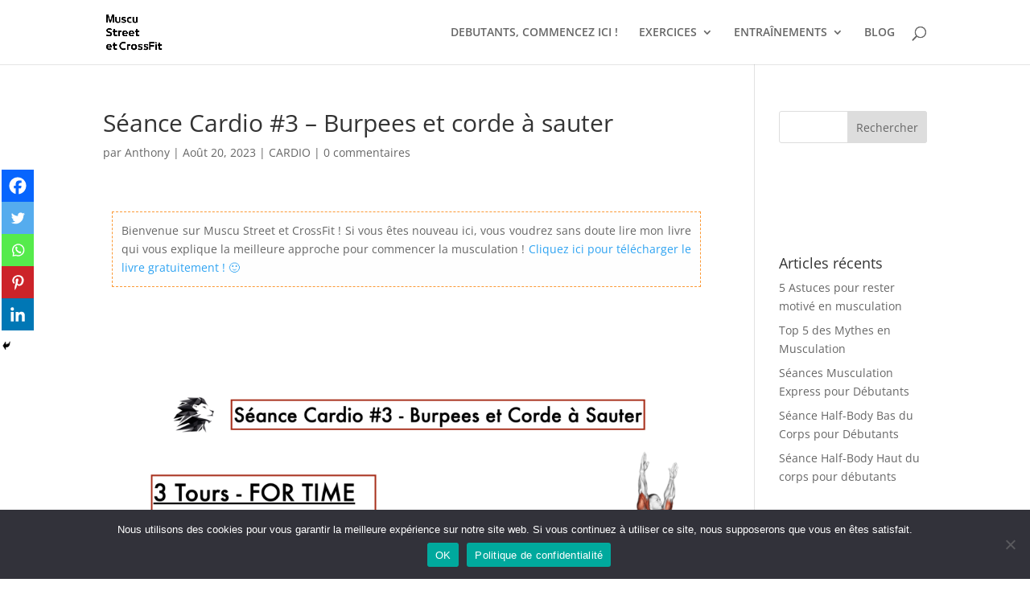

--- FILE ---
content_type: text/html; charset=utf-8
request_url: https://www.google.com/recaptcha/api2/aframe
body_size: 266
content:
<!DOCTYPE HTML><html><head><meta http-equiv="content-type" content="text/html; charset=UTF-8"></head><body><script nonce="2SpNtbP6TcUTHjMR7YTpgA">/** Anti-fraud and anti-abuse applications only. See google.com/recaptcha */ try{var clients={'sodar':'https://pagead2.googlesyndication.com/pagead/sodar?'};window.addEventListener("message",function(a){try{if(a.source===window.parent){var b=JSON.parse(a.data);var c=clients[b['id']];if(c){var d=document.createElement('img');d.src=c+b['params']+'&rc='+(localStorage.getItem("rc::a")?sessionStorage.getItem("rc::b"):"");window.document.body.appendChild(d);sessionStorage.setItem("rc::e",parseInt(sessionStorage.getItem("rc::e")||0)+1);localStorage.setItem("rc::h",'1763367718517');}}}catch(b){}});window.parent.postMessage("_grecaptcha_ready", "*");}catch(b){}</script></body></html>